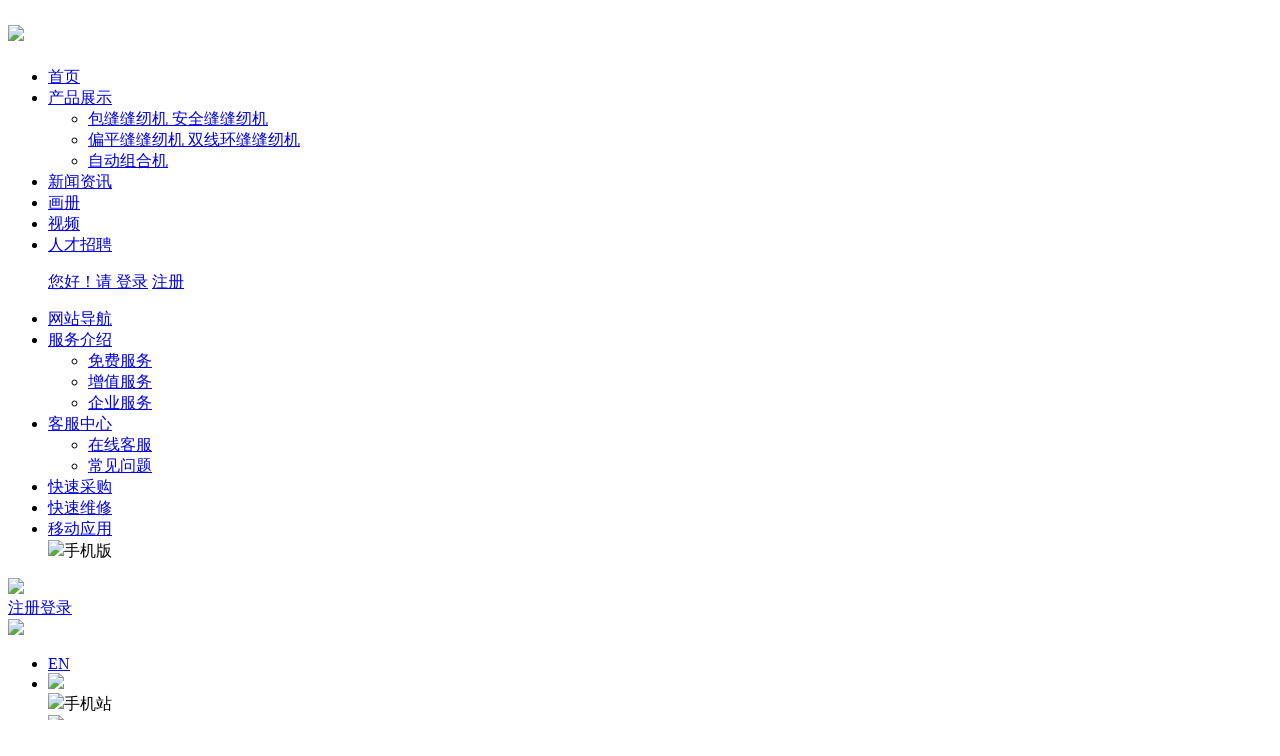

--- FILE ---
content_type: text/html; charset=utf-8
request_url: https://pegasus.sewworld.com/dealer.html
body_size: 103662
content:
<!doctype html>
<html>
<head>
    <meta charset="utf-8">
    <meta name="renderer" content="webkit">
    <meta http-equiv="X-UA-Compatible" content="IE=edge">
    <meta name="viewport" content="width=device-width, initial-scale=1">
        <meta content="${WKeys}" name="Keywords">
            <meta content="${WDescript}" name="description">
            <title>
        新闻-${WTit}
                -缝制设备网
            </title>
        <link href="https://frjimg.sewworld.com/xxxsewworldnet/l2/t2/css/style.css" rel="stylesheet" type="text/css" />
    <script type="text/javascript" src="https://frjimg.sewworld.com/xxxsewworldnet/l2/t2/js/jquery-1.7.2.js"></script>
    <!--手机导航 -->
    <link rel="stylesheet" type="text/css" href="https://frjimg.sewworld.com/xxxsewworldnet/l2/t2/css/component.css" />
    <script type="text/javascript" src="https://frjimg.sewworld.com/xxxsewworldnet/l2/t2/js/jquery-sliding-menu.js"></script>
    <script type="text/javascript">
        $(document).ready(function () {
            $('#hammenu').menu();
        });
    </script>
    <!-- -->
        <link href="https://frjimg.sewworld.com/xxxsewworldnet/l2/t2/css/member/color_pegasus.css" rel="stylesheet" type="text/css" />
    </head>

<body>
    <div id="st-container" class="st-container">
        <nav class="st-menu st-effect-1" id="menu-1">
            <h2 class="icon icon-stack"><img src="https://frjimg.sewworld.com//uploadfrj/brand/logo/pegasus_2019032704261299.jpg"></h2>
            <div id="hammenu">
                <ul>
                    <li><a href="/">首页</a></li><li><a href="product.html">产品展示</a><ul><li><a href="product-1-9-136.html">包缝缝纫机 安全缝缝纫机</a></li><li><a href="product-1-9-137.html">偏平缝缝纫机 双线环缝缝纫机</a></li><li><a href="product-1-9-138.html">自动组合机</a></li></ul></li><li><a href="news.html">新闻资讯</a></li><li><a href="album.html">画册</a></li><li><a href="video.html">视频</a></li><li><a href="hr.html">人才招聘</a></li>
                </ul>
            </div>
        </nav>
        <!-- content push wrapper -->
        <div class="st-pusher">
            <div class="st-content">
                <div class="top">
    <div class="wrap">
        <ul class="top_l">
            <div id="PlugNews_Panel1">
                                <a href="https://uc.sewworld.com/login.html" target="_blank">您好！请 登录</a>
                <a href="https://uc.sewworld.com/register.html" target="_blank">注册</a>
                            </div>
        </ul>
        <ul class="top_r" id="top_nav">
      <li> <a href="javascript::">网站导航<b></b></a>
      </li>
      <li> <a href="https://help.sewworld.com/service.html">服务介绍<b></b></a>
        <ul>
          <li><a href="https://help.sewworld.com/service.html"  target="_blank">免费服务</a></li>
          <li><a href="https://help.sewworld.com/service2.html"  target="_blank">增值服务</a></li>
          <li><a href="https://help.sewworld.com/service3.html"  target="_blank">企业服务</a></li>
        </ul>
      </li>
      <li> <a href="javascript::">客服中心<b></b></a>
        <ul>
          <li><a href="https://help.sewworld.com/contact.html">在线客服</a></li>
          <li><a href="javascript::">常见问题</a></li>
        </ul>
      </li>
      <li><a href="https://price.sewworld.com/">快速采购</a></li>
      <li><a href="https://dealer.sewworld.com/">快速维修</a></li>
      <li class="top-ewm"><a href="javascript:;">移动应用</a>
        <div class="ewm"><img src="https://frjimg.sewworld.com/images/ewm-sj.jpg"><span>手机版</span> </div>
      </li>
    </ul>
        <div class="clear"></div>
    </div>
</div>
                <div class="sweb-top">
    <div class="slogo"><a href="https://m.sewworld.com/" title="缝制设备网"><img src="https://frjimg.sewworld.com/images/slogo.png"></a></div>
    <div class="szc"><a href="https://uc.sewworld.com/register.html">注册</a><a href="https://uc.sewworld.com/login.html">登录</a></div>
</div>
<div class="header">
    <div class="wrap clearfix">
        <div class="logo"><a href="/"><img src="https://frjimg.sewworld.com//uploadfrj/brand/logo/pegasus_2019032704261299.jpg"></a></div>
        <ul class="language">
                        <li class="tb"><a href="${UrlEn}" title="中文/English" target="_blank">EN</a></li>
                                    <li class="tb">
                <a href="#" title="飞马手机站"><img src="https://frjimg.sewworld.com/xxxsewworldnet/l2/t2/images/sj.png" /></a>
                <div class="ewm"><img src="https://frjimg.sewworld.com${SJ}"><span>手机站</span> </div>
            </li>
                                    <li class="tb">
                <a href="#" title="飞马微信公众号"><img src="https://frjimg.sewworld.com/xxxsewworldnet/l2/t2/images/wx.png" /></a>
                <div class="ewm"><img src="https://frjimg.sewworld.com${WX}"><span>微信公众号</span> </div>
            </li>
                    </ul>
        <div class="mnav">
            <ul class="clearfix">
                <li class="active"><h3><a href="/">首页</a></h3></li><li><h3><a href="product.html">产品展示</a></h3><ul class="sub"><li><a href="product-1-9-136.html">包缝缝纫机 安全缝缝纫机</a></li><li><a href="product-1-9-137.html">偏平缝缝纫机 双线环缝缝纫机</a></li><li><a href="product-1-9-138.html">自动组合机</a></li></ul></li><li><h3><a href="news.html">新闻资讯</a></h3></li><li><h3><a href="album.html">画册</a></h3></li><li><h3><a href="video.html">视频</a></h3></li><li><h3><a href="hr.html">人才招聘</a></h3></li>
            </ul>
        </div>
                <div class="top-languages"><a href="${UrlEn}">En</a></div>
                <div id="st-trigger-effects" class="nmenu-btn">
            <button data-effect="st-effect-1">展开按钮</button>
        </div>
    </div>
</div>
                <div class="lp-banner">
    <div class="callbacks_container">
        <ul class="rslides" id="slider">
                    </ul>
    </div>
</div>
<link rel="stylesheet" href="https://frjimg.sewworld.com/xxxsewworldnet/l2/t2/css/responsiveslides.css">
<script type="text/javascript" src="https://frjimg.sewworld.com/xxxsewworldnet/l2/t2/js/responsiveslides.min.js"></script>
<script type="text/javascript">
    $(function () {
        // Slideshow
        $("#slider").responsiveSlides({
            auto: true,
            pager: false,
            nav: true,
            speed: 500,
            timeout: 4000,
            pager: true,
            pauseControls: true,
            namespace: "callbacks"
        });
    });
</script>
                <link rel="stylesheet" href="https://frjimg.sewworld.com/xxxsewworldnet/l2/t2/css/swiper.min.css">
<div class="ls-banner">
    <div class="swiper-container">
        <div class="swiper-wrapper">
                    </div>
        <div class="swiper-pagination"></div>
    </div>
</div>
<script src="https://frjimg.sewworld.com/xxxsewworldnet/l2/t2/js/swiper.min.js"></script>
<script>
    var swiper = new Swiper('.swiper-container', {
        loop: true,
        autoplay: true,
        pagination: {
            el: '.swiper-pagination',
            clickable: true,
        },
    });
</script>                <!--pc二级分类 -->
                                <div class="sort">
                    <ul class="sortmenu">
                                            </ul>
                </div>
                                                <!--手机二级分类 -->
                <link rel="stylesheet" type="text/css" href="https://frjimg.sewworld.com/xxxsewworldnet/l2/t2/css/son-component.css" />
                <div class="dl-column">
                    <div id="dl-menu" class="dl-menuwrapper">
                        <button class="dl-trigger">${lmName}</button>
                        <ul class="dl-menu">
                                                    </ul>
                    </div>
                </div>
                                <script src="https://frjimg.sewworld.com/xxxsewworldnet/l2/t2/js/modernizr.custom.js"></script>
                <script src="https://frjimg.sewworld.com/xxxsewworldnet/l2/t2/js/jquery.dlmenu.js"></script>
                <script>
                    $(function () {
                        $('#dl-menu').dlmenu();
                    });
                </script>
                <!--手机二级分类 end!-->
                <!--内容区 -->
                <div class="contain">
                    <div class="content">

                        <div class="con">
                            <div>
                                <select id="s1" name="s1" class="dropdowns" style="display:none"><option>国家</option></select>
                                <select id="s2" name="s2" class="dropdowns"><option>省份</option></select>
                                <select id="s3" name="s3" class="dropdowns"><option>城市</option></select>
                                <select id="s4" name="s4" class="dropdowns" style="display:none"><option>市、县级市、县</option></select>
                            </div>
                            <div class="list-box">
                                <ul>
                                                                        <li class="list-item clearfix">
                                        <h2>
                                                                                            常州市祥丰缝纫设备有限公司
                                                                                            <span class="rz-icon3" title="已认证商家"></span>
                                            <span class="vip-icon" title="vip会员"></span>
                                        </h2>
                                        <div class="list-c">
                                            <div class="list-img"><img src="https://frjimg.sewworld.com//uploadfrj/dealer/logo/czxiangfeng_shop_2019122401495289.jpg"></div>
                                            <ul class="info-wrap">
                                                <li> <span> 主营品牌： <em>飞马</em> <em>IMB</em> <em>盛田</em> <em>兄弟</em> <em>重机</em>  </span> </li>
                                                <li> <span> 联系电话：</span> <span class="tel">13584366878</span> </li>
                                                <li> <span> 所在地址： </span> <span class="info-addr">金坛区北环东路48-15号</span> <a class="link2" href="#">【查看地图】</a> </li>
                                            </ul>
                                            <div class="btns-wrap"><a class="btn-blue" href="#">询价</a></div>
                                        </div>
                                    </li>
                                                                        <li class="list-item clearfix">
                                        <h2>
                                                                                            丹阳市佳诚服装机械有限公司
                                                                                            <span class="rz-icon3" title="已认证商家"></span>
                                            <span class="vip-icon" title="vip会员"></span>
                                        </h2>
                                        <div class="list-c">
                                            <div class="list-img"><img src="https://frjimg.sewworld.com//uploadfrj/dealer/logo/dyjiacheng_shop_201912231139144.jpg"></div>
                                            <ul class="info-wrap">
                                                <li> <span> 主营品牌： <em>标准</em> <em>川田</em> <em>飞马</em> <em>上工宝石</em> <em>重机</em>  </span> </li>
                                                <li> <span> 联系电话：</span> <span class="tel">13615283608</span> </li>
                                                <li> <span> 所在地址： </span> <span class="info-addr">东门南二环路新新家园1-5-6号</span> <a class="link2" href="#">【查看地图】</a> </li>
                                            </ul>
                                            <div class="btns-wrap"><a class="btn-blue" href="#">询价</a></div>
                                        </div>
                                    </li>
                                                                        <li class="list-item clearfix">
                                        <h2>
                                                                                            南京定宇缝制设备有限公司
                                                                                            <span class="rz-icon3" title="已认证商家"></span>
                                            <span class="vip-icon" title="vip会员"></span>
                                        </h2>
                                        <div class="list-c">
                                            <div class="list-img"><img src="https://frjimg.sewworld.com//uploadfrj/dealer/logo/njdingyu_shop_2019122003440942.jpg"></div>
                                            <ul class="info-wrap">
                                                <li> <span> 主营品牌： <em>标准</em> <em>飞马</em> <em>蜻蜓</em> <em>上工宝石</em> <em>兄弟</em> <em>重机</em>  </span> </li>
                                                <li> <span> 联系电话：</span> <span class="tel">13952082197</span> </li>
                                                <li> <span> 所在地址： </span> <span class="info-addr">秦淮区长乐路10号</span> <a class="link2" href="#">【查看地图】</a> </li>
                                            </ul>
                                            <div class="btns-wrap"><a class="btn-blue" href="#">询价</a></div>
                                        </div>
                                    </li>
                                                                        <li class="list-item clearfix">
                                        <h2>
                                                                                            金友缝纫设备有限公司
                                                                                            <span class="rz-icon3" title="已认证商家"></span>
                                            <span class="vip-icon" title="vip会员"></span>
                                        </h2>
                                        <div class="list-c">
                                            <div class="list-img"><img src="https://frjimg.sewworld.com//uploadfrj/dealer/logo/hzjinyou_shop_2019120502440738.jpg"></div>
                                            <ul class="info-wrap">
                                                <li> <span> 主营品牌： <em>标准</em> <em>飞马</em> <em>富山</em> <em>顺发</em>  </span> </li>
                                                <li> <span> 联系电话：</span> <span class="tel">18662969667</span> </li>
                                                <li> <span> 所在地址： </span> <span class="info-addr">淮安区楚州大道141-8号</span> <a class="link2" href="#">【查看地图】</a> </li>
                                            </ul>
                                            <div class="btns-wrap"><a class="btn-blue" href="#">询价</a></div>
                                        </div>
                                    </li>
                                                                        <li class="list-item clearfix">
                                        <h2>
                                                                                            宿迁新东方衣车贸易有限公司
                                                                                            <span class="rz-icon3" title="已认证商家"></span>
                                            <span class="vip-icon" title="vip会员"></span>
                                        </h2>
                                        <div class="list-c">
                                            <div class="list-img"><img src="https://frjimg.sewworld.com//uploadfrj/dealer/logo/sqxindongfang_shop_2019120311492630.jpg"></div>
                                            <ul class="info-wrap">
                                                <li> <span> 主营品牌： <em>飞马</em> <em>重机</em> <em>雅满桃</em>  </span> </li>
                                                <li> <span> 联系电话：</span> <span class="tel">13951599198</span> </li>
                                                <li> <span> 所在地址： </span> <span class="info-addr">宿城区发展大道香格里拉东门商铺43栋</span> <a class="link2" href="#">【查看地图】</a> </li>
                                            </ul>
                                            <div class="btns-wrap"><a class="btn-blue" href="#">询价</a></div>
                                        </div>
                                    </li>
                                                                        <li class="list-item clearfix">
                                        <h2>
                                                                                            新瑞缝纫设备
                                                                                            <span class="rz-icon3" title="已认证商家"></span>
                                            <span class="vip-icon" title="vip会员"></span>
                                        </h2>
                                        <div class="list-c">
                                            <div class="list-img"><img src="https://frjimg.sewworld.com//uploadfrj/dealer/logo/xzxinrui_shop_2019120311452835.jpg"></div>
                                            <ul class="info-wrap">
                                                <li> <span> 主营品牌： <em>飞马</em> <em>杰克</em> <em>重机</em>  </span> </li>
                                                <li> <span> 联系电话：</span> <span class="tel">13952264610</span> </li>
                                                <li> <span> 所在地址： </span> <span class="info-addr">睢宁县高作镇高南村门西组83号</span> <a class="link2" href="#">【查看地图】</a> </li>
                                            </ul>
                                            <div class="btns-wrap"><a class="btn-blue" href="#">询价</a></div>
                                        </div>
                                    </li>
                                                                        <li class="list-item clearfix">
                                        <h2>
                                                                                            睢宁县荣大缝纫机销售有限公司
                                                                                            <span class="rz-icon3" title="已认证商家"></span>
                                            <span class="vip-icon" title="vip会员"></span>
                                        </h2>
                                        <div class="list-c">
                                            <div class="list-img"><img src="https://frjimg.sewworld.com//uploadfrj/dealer/logo/xzrongda_shop_2019120310582426.jpg"></div>
                                            <ul class="info-wrap">
                                                <li> <span> 主营品牌： <em>飞马</em> <em>杰克</em> <em>兄弟</em> <em>重机</em>  </span> </li>
                                                <li> <span> 联系电话：</span> <span class="tel">15050066322</span> </li>
                                                <li> <span> 所在地址： </span> <span class="info-addr">睢宁县西关经济开发区西盛园104国道15号</span> <a class="link2" href="#">【查看地图】</a> </li>
                                            </ul>
                                            <div class="btns-wrap"><a class="btn-blue" href="#">询价</a></div>
                                        </div>
                                    </li>
                                                                        <li class="list-item clearfix">
                                        <h2>
                                                                                            江阴市友诚服装设备有限公司
                                                                                            <span class="rz-icon3" title="已认证商家"></span>
                                            <span class="vip-icon" title="vip会员"></span>
                                        </h2>
                                        <div class="list-c">
                                            <div class="list-img"><img src="https://frjimg.sewworld.com//uploadfrj/dealer/logo/jyyoucheng_shop_2019110710320329.jpg"></div>
                                            <ul class="info-wrap">
                                                <li> <span> 主营品牌： <em>飞马</em> <em>汇宝</em> <em>舒普</em> <em>星鋭</em> <em>兄弟</em> <em>重机</em>  </span> </li>
                                                <li> <span> 联系电话：</span> <span class="tel">姚建新</span> </li>
                                                <li> <span> 所在地址： </span> <span class="info-addr">江阴市环城东路75-78号</span> <a class="link2" href="#">【查看地图】</a> </li>
                                            </ul>
                                            <div class="btns-wrap"><a class="btn-blue" href="#">询价</a></div>
                                        </div>
                                    </li>
                                                                        <li class="list-item clearfix">
                                        <h2>
                                                                                            南昌中环缝制设备商行
                                                                                            <span class="rz-icon3" title="已认证商家"></span>
                                            <span class="vip-icon" title="vip会员"></span>
                                        </h2>
                                        <div class="list-c">
                                            <div class="list-img"><img src="https://frjimg.sewworld.com//uploadfrj/dealer/logo/nczhonghuan_shop_2019092510134880.jpg"></div>
                                            <ul class="info-wrap">
                                                <li> <span> 主营品牌： <em>飞马</em> <em>重机</em>  </span> </li>
                                                <li> <span> 联系电话：</span> <span class="tel">13767492221</span> </li>
                                                <li> <span> 所在地址： </span> <span class="info-addr">南昌市青山湖区黎明路黎明村南牌楼12号</span> <a class="link2" href="#">【查看地图】</a> </li>
                                            </ul>
                                            <div class="btns-wrap"><a class="btn-blue" href="#">询价</a></div>
                                        </div>
                                    </li>
                                                                        <li class="list-item clearfix">
                                        <h2>
                                                                                            永腾针车行
                                                                                            <span class="rz-icon3" title="已认证商家"></span>
                                            <span class="vip-icon" title="vip会员"></span>
                                        </h2>
                                        <div class="list-c">
                                            <div class="list-img"><img src="https://frjimg.sewworld.com//uploadfrj/dealer/logo/ncyongteng_shop_201909251010168.jpg"></div>
                                            <ul class="info-wrap">
                                                <li> <span> 主营品牌： <em>飞马</em> <em>杰克</em> <em>重机</em>  </span> </li>
                                                <li> <span> 联系电话：</span> <span class="tel">13576005129</span> </li>
                                                <li> <span> 所在地址： </span> <span class="info-addr">南昌市青山湖区黎明路黎明村19号</span> <a class="link2" href="#">【查看地图】</a> </li>
                                            </ul>
                                            <div class="btns-wrap"><a class="btn-blue" href="#">询价</a></div>
                                        </div>
                                    </li>
                                                                        <li class="list-item clearfix">
                                        <h2>
                                                                                            南昌华兵针车行
                                                                                            <span class="rz-icon3" title="已认证商家"></span>
                                            <span class="vip-icon" title="vip会员"></span>
                                        </h2>
                                        <div class="list-c">
                                            <div class="list-img"><img src="https://frjimg.sewworld.com//uploadfrj/dealer/logo/nchuabin_shop_2019092510025493.jpg"></div>
                                            <ul class="info-wrap">
                                                <li> <span> 主营品牌： <em>飞马</em> <em>富山</em> <em>银箭</em>  </span> </li>
                                                <li> <span> 联系电话：</span> <span class="tel">13970857800</span> </li>
                                                <li> <span> 所在地址： </span> <span class="info-addr">南昌市青山湖区黎明路368号</span> <a class="link2" href="#">【查看地图】</a> </li>
                                            </ul>
                                            <div class="btns-wrap"><a class="btn-blue" href="#">询价</a></div>
                                        </div>
                                    </li>
                                                                        <li class="list-item clearfix">
                                        <h2>
                                                                                            至成缝纫设备
                                                                                            <span class="rz-icon3" title="已认证商家"></span>
                                            <span class="vip-icon" title="vip会员"></span>
                                        </h2>
                                        <div class="list-c">
                                            <div class="list-img"><img src="https://frjimg.sewworld.com//uploadfrj/dealer/logo/nczhicheng_shop_2019091102533244.jpg"></div>
                                            <ul class="info-wrap">
                                                <li> <span> 主营品牌： <em>大森</em> <em>飞马</em> <em>富山</em> <em>伊士曼</em> <em>重机</em>  </span> </li>
                                                <li> <span> 联系电话：</span> <span class="tel">13697085058</span> </li>
                                                <li> <span> 所在地址： </span> <span class="info-addr">青山湖区昌东工业园东华大道1号</span> <a class="link2" href="#">【查看地图】</a> </li>
                                            </ul>
                                            <div class="btns-wrap"><a class="btn-blue" href="#">询价</a></div>
                                        </div>
                                    </li>
                                                                        <li class="list-item clearfix">
                                        <h2>
                                                                                            常熟聚益设备贸易有限公司
                                                                                            <span class="rz-icon3" title="已认证商家"></span>
                                            <span class="vip-icon" title="vip会员"></span>
                                        </h2>
                                        <div class="list-c">
                                            <div class="list-img"><img src="https://frjimg.sewworld.com//uploadfrj/dealer/logo/csjuyi_shop_2019090303080481.jpg"></div>
                                            <ul class="info-wrap">
                                                <li> <span> 主营品牌： <em>百福</em> <em>杜克普爱华</em> <em>飞马</em> <em>杰克</em> <em>重机</em>  </span> </li>
                                                <li> <span> 联系电话：</span> <span class="tel">13801155525</span> </li>
                                                <li> <span> 所在地址： </span> <span class="info-addr">常熟市招商城佳和大厦底商115号</span> <a class="link2" href="#">【查看地图】</a> </li>
                                            </ul>
                                            <div class="btns-wrap"><a class="btn-blue" href="#">询价</a></div>
                                        </div>
                                    </li>
                                                                        <li class="list-item clearfix">
                                        <h2>
                                                                                            常熟市新泰缝配商行有限公司
                                                                                            <span class="rz-icon3" title="已认证商家"></span>
                                            <span class="vip-icon" title="vip会员"></span>
                                        </h2>
                                        <div class="list-c">
                                            <div class="list-img"><img src="https://frjimg.sewworld.com//uploadfrj/dealer/logo/csxintai_shop_2019090302423396.jpg"></div>
                                            <ul class="info-wrap">
                                                <li> <span> 主营品牌： <em>飞马</em> <em>兄弟</em> <em>银箭</em> <em>重机</em>  </span> </li>
                                                <li> <span> 联系电话：</span> <span class="tel">15050369811</span> </li>
                                                <li> <span> 所在地址： </span> <span class="info-addr">常熟市招商城新莲路佳和大厦105号</span> <a class="link2" href="#">【查看地图】</a> </li>
                                            </ul>
                                            <div class="btns-wrap"><a class="btn-blue" href="#">询价</a></div>
                                        </div>
                                    </li>
                                                                        <li class="list-item clearfix">
                                        <h2>
                                                                                            周阳缝纫设备商行
                                                                                            <span class="rz-icon3" title="已认证商家"></span>
                                            <span class="vip-icon" title="vip会员"></span>
                                        </h2>
                                        <div class="list-c">
                                            <div class="list-img"><img src="https://frjimg.sewworld.com//uploadfrj/dealer/logo/dyzhouyang_shop_2019090302222221.jpg"></div>
                                            <ul class="info-wrap">
                                                <li> <span> 主营品牌： <em>飞马</em> <em>兄弟</em> <em>重机</em>  </span> </li>
                                                <li> <span> 联系电话：</span> <span class="tel">13373827789</span> </li>
                                                <li> <span> 所在地址： </span> <span class="info-addr">东阳市东义路466号</span> <a class="link2" href="#">【查看地图】</a> </li>
                                            </ul>
                                            <div class="btns-wrap"><a class="btn-blue" href="#">询价</a></div>
                                        </div>
                                    </li>
                                                                        <li class="list-item clearfix">
                                        <h2>
                                                                                            东阳振华缝纫机商店
                                                                                            <span class="rz-icon3" title="已认证商家"></span>
                                            <span class="vip-icon" title="vip会员"></span>
                                        </h2>
                                        <div class="list-c">
                                            <div class="list-img"><img src="https://frjimg.sewworld.com//uploadfrj/dealer/logo/dyzhenghua_shop_2019090302053653.jpg"></div>
                                            <ul class="info-wrap">
                                                <li> <span> 主营品牌： <em>飞马</em> <em>银箭</em>  </span> </li>
                                                <li> <span> 联系电话：</span> <span class="tel">13516910172</span> </li>
                                                <li> <span> 所在地址： </span> <span class="info-addr">东阳市小康路47号</span> <a class="link2" href="#">【查看地图】</a> </li>
                                            </ul>
                                            <div class="btns-wrap"><a class="btn-blue" href="#">询价</a></div>
                                        </div>
                                    </li>
                                                                        <li class="list-item clearfix">
                                        <h2>
                                                                                            赵明缝纫设备商行
                                                                                            <span class="rz-icon3" title="已认证商家"></span>
                                            <span class="vip-icon" title="vip会员"></span>
                                        </h2>
                                        <div class="list-c">
                                            <div class="list-img"><img src="https://frjimg.sewworld.com//uploadfrj/dealer/logo/dyzhaoming_shop_2019090302025493.jpg"></div>
                                            <ul class="info-wrap">
                                                <li> <span> 主营品牌： <em>标准</em> <em>飞马</em> <em>杰克</em> <em>美机</em> <em>兄弟</em> <em>银箭</em>  </span> </li>
                                                <li> <span> 联系电话：</span> <span class="tel">13566723918</span> </li>
                                                <li> <span> 所在地址： </span> <span class="info-addr">东阳市六石街道振兴东路72号</span> <a class="link2" href="#">【查看地图】</a> </li>
                                            </ul>
                                            <div class="btns-wrap"><a class="btn-blue" href="#">询价</a></div>
                                        </div>
                                    </li>
                                                                        <li class="list-item clearfix">
                                        <h2>
                                                                                            天天缝配
                                                                                            <span class="rz-icon3" title="已认证商家"></span>
                                            <span class="vip-icon" title="vip会员"></span>
                                        </h2>
                                        <div class="list-c">
                                            <div class="list-img"><img src="https://frjimg.sewworld.com//uploadfrj/dealer/logo/dytiantian_shop_2019090311470533.jpg"></div>
                                            <ul class="info-wrap">
                                                <li> <span> 主营品牌： <em>飞马</em> <em>杰克</em> <em>朗邦</em> <em>银箭</em> <em>富山</em> <em>捷星</em> <em>联达</em> <em>银星</em>  </span> </li>
                                                <li> <span> 联系电话：</span> <span class="tel">19858924757</span> </li>
                                                <li> <span> 所在地址： </span> <span class="info-addr">东阳市昆溪路2号</span> <a class="link2" href="#">【查看地图】</a> </li>
                                            </ul>
                                            <div class="btns-wrap"><a class="btn-blue" href="#">询价</a></div>
                                        </div>
                                    </li>
                                                                        <li class="list-item clearfix">
                                        <h2>
                                                                                            天天缝配
                                                                                            <span class="rz-icon3" title="已认证商家"></span>
                                            <span class="vip-icon" title="vip会员"></span>
                                        </h2>
                                        <div class="list-c">
                                            <div class="list-img"><img src="https://frjimg.sewworld.com//uploadfrj/dealer/logo/dytiantianyi_shop_2019090311434728.jpg"></div>
                                            <ul class="info-wrap">
                                                <li> <span> 主营品牌： <em>飞马</em> <em>富山</em> <em>杰克</em> <em>朗邦</em> <em>银箭</em>  </span> </li>
                                                <li> <span> 联系电话：</span> <span class="tel">13625898792</span> </li>
                                                <li> <span> 所在地址： </span> <span class="info-addr">东阳市东义路432号</span> <a class="link2" href="#">【查看地图】</a> </li>
                                            </ul>
                                            <div class="btns-wrap"><a class="btn-blue" href="#">询价</a></div>
                                        </div>
                                    </li>
                                                                        <li class="list-item clearfix">
                                        <h2>
                                                                                            亿富缝纫设备商行
                                                                                            <span class="rz-icon3" title="已认证商家"></span>
                                            <span class="vip-icon" title="vip会员"></span>
                                        </h2>
                                        <div class="list-c">
                                            <div class="list-img"><img src="https://frjimg.sewworld.com//uploadfrj/dealer/logo/ywyifu_shop_2019090202441095.jpg"></div>
                                            <ul class="info-wrap">
                                                <li> <span> 主营品牌： <em>飞马</em> <em>银箭</em>  </span> </li>
                                                <li> <span> 联系电话：</span> <span class="tel">15068061005</span> </li>
                                                <li> <span> 所在地址： </span> <span class="info-addr">义乌廿三里镇南西路80-8号</span> <a class="link2" href="#">【查看地图】</a> </li>
                                            </ul>
                                            <div class="btns-wrap"><a class="btn-blue" href="#">询价</a></div>
                                        </div>
                                    </li>
                                                                        <li class="list-item clearfix">
                                        <h2>
                                                                                            嘉乐针车行
                                                                                            <span class="rz-icon3" title="已认证商家"></span>
                                            <span class="vip-icon" title="vip会员"></span>
                                        </h2>
                                        <div class="list-c">
                                            <div class="list-img"><img src="https://frjimg.sewworld.com//uploadfrj/dealer/logo/ywjiale_shop_2019090212181147.jpg"></div>
                                            <ul class="info-wrap">
                                                <li> <span> 主营品牌： <em>标准</em> <em>飞马</em> <em>银箭</em> <em>重机</em> <em>中捷</em>  </span> </li>
                                                <li> <span> 联系电话：</span> <span class="tel">15967959824</span> </li>
                                                <li> <span> 所在地址： </span> <span class="info-addr">义乌市荷叶塘镇凯旋北路46号</span> <a class="link2" href="#">【查看地图】</a> </li>
                                            </ul>
                                            <div class="btns-wrap"><a class="btn-blue" href="#">询价</a></div>
                                        </div>
                                    </li>
                                                                        <li class="list-item clearfix">
                                        <h2>
                                                                                            华晨缝纫设备商行
                                                                                            <span class="rz-icon3" title="已认证商家"></span>
                                            <span class="vip-icon" title="vip会员"></span>
                                        </h2>
                                        <div class="list-c">
                                            <div class="list-img"><img src="https://frjimg.sewworld.com//uploadfrj/dealer/logo/dyhuachen_shop_2019090212040124.jpg"></div>
                                            <ul class="info-wrap">
                                                <li> <span> 主营品牌： <em>布鲁斯</em> <em>飞马</em> <em>日圣</em> <em>银箭</em> <em>重机</em>  </span> </li>
                                                <li> <span> 联系电话：</span> <span class="tel">13665870328</span> </li>
                                                <li> <span> 所在地址： </span> <span class="info-addr">东阳市江北街道广福西街200号</span> <a class="link2" href="#">【查看地图】</a> </li>
                                            </ul>
                                            <div class="btns-wrap"><a class="btn-blue" href="#">询价</a></div>
                                        </div>
                                    </li>
                                                                        <li class="list-item clearfix">
                                        <h2>
                                                                                            江北敢峰缝纫设备商行
                                                                                            <span class="rz-icon3" title="已认证商家"></span>
                                            <span class="vip-icon" title="vip会员"></span>
                                        </h2>
                                        <div class="list-c">
                                            <div class="list-img"><img src="https://frjimg.sewworld.com//uploadfrj/dealer/logo/duganfeng_shop_2019090211381147.jpg"></div>
                                            <ul class="info-wrap">
                                                <li> <span> 主营品牌： <em>标准</em> <em>飞马</em> <em>杰克</em> <em>兄弟</em> <em>银箭</em> <em>重机</em>  </span> </li>
                                                <li> <span> 联系电话：</span> <span class="tel">13758969037</span> </li>
                                                <li> <span> 所在地址： </span> <span class="info-addr"></span> <a class="link2" href="#">【查看地图】</a> </li>
                                            </ul>
                                            <div class="btns-wrap"><a class="btn-blue" href="#">询价</a></div>
                                        </div>
                                    </li>
                                                                        <li class="list-item clearfix">
                                        <h2>
                                                                                            友诚缝纫
                                                                                            <span class="rz-icon3" title="已认证商家"></span>
                                            <span class="vip-icon" title="vip会员"></span>
                                        </h2>
                                        <div class="list-c">
                                            <div class="list-img"><img src="https://frjimg.sewworld.com//uploadfrj/dealer/logo/dyyoucheng_shop_2019090211312783.jpg"></div>
                                            <ul class="info-wrap">
                                                <li> <span> 主营品牌： <em>飞马</em> <em>银箭</em>  </span> </li>
                                                <li> <span> 联系电话：</span> <span class="tel">13757951845</span> </li>
                                                <li> <span> 所在地址： </span> <span class="info-addr">东阳市江北街道广福西街198号</span> <a class="link2" href="#">【查看地图】</a> </li>
                                            </ul>
                                            <div class="btns-wrap"><a class="btn-blue" href="#">询价</a></div>
                                        </div>
                                    </li>
                                                                        <li class="list-item clearfix">
                                        <h2>
                                                                                            东阳市兄弟专业缝纫设备商行
                                                                                            <span class="rz-icon3" title="已认证商家"></span>
                                            <span class="vip-icon" title="vip会员"></span>
                                        </h2>
                                        <div class="list-c">
                                            <div class="list-img"><img src="https://frjimg.sewworld.com//uploadfrj/dealer/logo/dyxiongde_shop_2019083105054319.jpg"></div>
                                            <ul class="info-wrap">
                                                <li> <span> 主营品牌： <em>飞马</em> <em>杰克</em> <em>兄弟</em> <em>新锐</em> <em>银箭</em> <em>重机</em>  </span> </li>
                                                <li> <span> 联系电话：</span> <span class="tel">15857945866</span> </li>
                                                <li> <span> 所在地址： </span> <span class="info-addr">金华东阳市江北街道广福西街188号</span> <a class="link2" href="#">【查看地图】</a> </li>
                                            </ul>
                                            <div class="btns-wrap"><a class="btn-blue" href="#">询价</a></div>
                                        </div>
                                    </li>
                                                                        <li class="list-item clearfix">
                                        <h2>
                                                                                            成彬缝制设备商行
                                                                                            <span class="rz-icon3" title="已认证商家"></span>
                                            <span class="vip-icon" title="vip会员"></span>
                                        </h2>
                                        <div class="list-c">
                                            <div class="list-img"><img src="https://frjimg.sewworld.com//uploadfrj/dealer/logo/ywchengbin_shop_2019083104524675.jpg"></div>
                                            <ul class="info-wrap">
                                                <li> <span> 主营品牌： <em>飞马</em> <em>朗邦</em> <em>舒普</em> <em>兄弟</em> <em>重机</em>  </span> </li>
                                                <li> <span> 联系电话：</span> <span class="tel">15157950284</span> </li>
                                                <li> <span> 所在地址： </span> <span class="info-addr">金华义乌市廿三里镇南西路80号</span> <a class="link2" href="#">【查看地图】</a> </li>
                                            </ul>
                                            <div class="btns-wrap"><a class="btn-blue" href="#">询价</a></div>
                                        </div>
                                    </li>
                                                                        <li class="list-item clearfix">
                                        <h2>
                                                                                            东阳宝诚缝纫设备有限公司
                                                                                            <span class="rz-icon3" title="已认证商家"></span>
                                            <span class="vip-icon" title="vip会员"></span>
                                        </h2>
                                        <div class="list-c">
                                            <div class="list-img"><img src="https://frjimg.sewworld.com//uploadfrj/dealer/logo/dybaocheng_shop_2019083104370072.jpg"></div>
                                            <ul class="info-wrap">
                                                <li> <span> 主营品牌： <em>贝斯曼</em> <em>飞马</em>  </span> </li>
                                                <li> <span> 联系电话：</span> <span class="tel">0579-86817774</span> </li>
                                                <li> <span> 所在地址： </span> <span class="info-addr">东阳市江北街道广福西街120-2号</span> <a class="link2" href="#">【查看地图】</a> </li>
                                            </ul>
                                            <div class="btns-wrap"><a class="btn-blue" href="#">询价</a></div>
                                        </div>
                                    </li>
                                                                        <li class="list-item clearfix">
                                        <h2>
                                                                                            钰婷缝纫机设备商行
                                                                                            <span class="rz-icon3" title="已认证商家"></span>
                                            <span class="vip-icon" title="vip会员"></span>
                                        </h2>
                                        <div class="list-c">
                                            <div class="list-img"><img src="https://frjimg.sewworld.com//uploadfrj/dealer/logo/ntyuting_shop_2019082001455289.jpg"></div>
                                            <ul class="info-wrap">
                                                <li> <span> 主营品牌： <em>飞马</em> <em>杰克</em> <em>兄弟</em> <em>富山</em> <em>捷星</em> <em>衣拿</em> <em>重机</em>  </span> </li>
                                                <li> <span> 联系电话：</span> <span class="tel">13776981234</span> </li>
                                                <li> <span> 所在地址： </span> <span class="info-addr">如皋市如城街道香江家具世界对面</span> <a class="link2" href="#">【查看地图】</a> </li>
                                            </ul>
                                            <div class="btns-wrap"><a class="btn-blue" href="#">询价</a></div>
                                        </div>
                                    </li>
                                                                        <li class="list-item clearfix">
                                        <h2>
                                                                                            丰力缝纫设备商行
                                                                                            <span class="rz-icon3" title="已认证商家"></span>
                                            <span class="vip-icon" title="vip会员"></span>
                                        </h2>
                                        <div class="list-c">
                                            <div class="list-img"><img src="https://frjimg.sewworld.com//uploadfrj/dealer/logo/ywfengli_2019081903303448.jpg"></div>
                                            <ul class="info-wrap">
                                                <li> <span> 主营品牌： <em>飞马</em> <em>杰克</em> <em>银箭</em>  </span> </li>
                                                <li> <span> 联系电话：</span> <span class="tel">18329099688</span> </li>
                                                <li> <span> 所在地址： </span> <span class="info-addr">义乌市苏溪镇苏华街5号</span> <a class="link2" href="#">【查看地图】</a> </li>
                                            </ul>
                                            <div class="btns-wrap"><a class="btn-blue" href="#">询价</a></div>
                                        </div>
                                    </li>
                                                                        <li class="list-item clearfix">
                                        <h2>
                                                                                            永发缝纫设备商行
                                                                                            <span class="rz-icon3" title="已认证商家"></span>
                                            <span class="vip-icon" title="vip会员"></span>
                                        </h2>
                                        <div class="list-c">
                                            <div class="list-img"><img src="https://frjimg.sewworld.com//uploadfrj/dealer/logo/ywyongfa_shop_2019081902405698.jpg"></div>
                                            <ul class="info-wrap">
                                                <li> <span> 主营品牌： <em>飞马</em> <em>银箭</em>  </span> </li>
                                                <li> <span> 联系电话：</span> <span class="tel">13665839565</span> </li>
                                                <li> <span> 所在地址： </span> <span class="info-addr">义乌市苏溪镇苏华街5号</span> <a class="link2" href="#">【查看地图】</a> </li>
                                            </ul>
                                            <div class="btns-wrap"><a class="btn-blue" href="#">询价</a></div>
                                        </div>
                                    </li>
                                                                        <li class="list-item clearfix">
                                        <h2>
                                                                                            盛兴缝纫机店
                                                                                            <span class="rz-icon3" title="已认证商家"></span>
                                            <span class="vip-icon" title="vip会员"></span>
                                        </h2>
                                        <div class="list-c">
                                            <div class="list-img"><img src="https://frjimg.sewworld.com//uploadfrj/dealer/logo/wjshengxing_shop_2019081303424266.jpg"></div>
                                            <ul class="info-wrap">
                                                <li> <span> 主营品牌： <em>布鲁斯</em> <em>飞马</em> <em>兄弟</em> <em>银箭</em> <em>重机</em>  </span> </li>
                                                <li> <span> 联系电话：</span> <span class="tel">13405256623</span> </li>
                                                <li> <span> 所在地址： </span> <span class="info-addr">吴江市盛泽镇南环路1299号</span> <a class="link2" href="#">【查看地图】</a> </li>
                                            </ul>
                                            <div class="btns-wrap"><a class="btn-blue" href="#">询价</a></div>
                                        </div>
                                    </li>
                                                                        <li class="list-item clearfix">
                                        <h2>
                                                                                            嘉兴其宏科技有限公司
                                                                                            <span class="rz-icon3" title="已认证商家"></span>
                                            <span class="vip-icon" title="vip会员"></span>
                                        </h2>
                                        <div class="list-c">
                                            <div class="list-img"><img src="https://frjimg.sewworld.com//uploadfrj/dealer/logo/txjiaxing_shop_2019081303292426.jpg"></div>
                                            <ul class="info-wrap">
                                                <li> <span> 主营品牌： <em>布鲁斯</em> <em>飞马</em> <em>南邦</em> <em>顺发</em> <em>兄弟</em> <em>重机</em>  </span> </li>
                                                <li> <span> 联系电话：</span> <span class="tel">13586464751</span> </li>
                                                <li> <span> 所在地址： </span> <span class="info-addr">桐乡市乌镇东大街94-1号</span> <a class="link2" href="#">【查看地图】</a> </li>
                                            </ul>
                                            <div class="btns-wrap"><a class="btn-blue" href="#">询价</a></div>
                                        </div>
                                    </li>
                                                                        <li class="list-item clearfix">
                                        <h2>
                                                                                            海安广恒贸易有限公司
                                                                                            <span class="rz-icon3" title="已认证商家"></span>
                                            <span class="vip-icon" title="vip会员"></span>
                                        </h2>
                                        <div class="list-c">
                                            <div class="list-img"><img src="https://frjimg.sewworld.com//uploadfrj/dealer/logo/haguanghen_shop_2019081303044675.jpg"></div>
                                            <ul class="info-wrap">
                                                <li> <span> 主营品牌： <em>杰克</em> <em>飞马</em> <em>重机</em>  </span> </li>
                                                <li> <span> 联系电话：</span> <span class="tel">15862723700</span> </li>
                                                <li> <span> 所在地址： </span> <span class="info-addr">海安县李堡镇三贤桥东</span> <a class="link2" href="#">【查看地图】</a> </li>
                                            </ul>
                                            <div class="btns-wrap"><a class="btn-blue" href="#">询价</a></div>
                                        </div>
                                    </li>
                                                                        <li class="list-item clearfix">
                                        <h2>
                                                                                            苏州新胜家缝制设备有限公司
                                                                                            <span class="rz-icon3" title="已认证商家"></span>
                                            <span class="vip-icon" title="vip会员"></span>
                                        </h2>
                                        <div class="list-c">
                                            <div class="list-img"><img src="https://frjimg.sewworld.com//uploadfrj/dealer/logo/szxinshengjia_2019081311345289.jpg"></div>
                                            <ul class="info-wrap">
                                                <li> <span> 主营品牌： <em>飞马</em> <em>银箭</em>  </span> </li>
                                                <li> <span> 联系电话：</span> <span class="tel">13218101805</span> </li>
                                                <li> <span> 所在地址： </span> <span class="info-addr">苏州市吴中区八坼镇康欣路218号</span> <a class="link2" href="#">【查看地图】</a> </li>
                                            </ul>
                                            <div class="btns-wrap"><a class="btn-blue" href="#">询价</a></div>
                                        </div>
                                    </li>
                                                                        <li class="list-item clearfix">
                                        <h2>
                                                                                            苏州华隆缝纫设备有限公司
                                                                                            <span class="rz-icon3" title="已认证商家"></span>
                                            <span class="vip-icon" title="vip会员"></span>
                                        </h2>
                                        <div class="list-c">
                                            <div class="list-img"><img src="https://frjimg.sewworld.com//uploadfrj/dealer/logo/szhuarong_shop_2019081205474880.jpg"></div>
                                            <ul class="info-wrap">
                                                <li> <span> 主营品牌： <em>飞马</em> <em>兄弟</em> <em>新锐</em>  </span> </li>
                                                <li> <span> 联系电话：</span> <span class="tel">0512-65633327</span> </li>
                                                <li> <span> 所在地址： </span> <span class="info-addr">苏州市吴中区东吴南路147号</span> <a class="link2" href="#">【查看地图】</a> </li>
                                            </ul>
                                            <div class="btns-wrap"><a class="btn-blue" href="#">询价</a></div>
                                        </div>
                                    </li>
                                                                        <li class="list-item clearfix">
                                        <h2>
                                                                                            南通航波贸易有限公司
                                                                                            <span class="rz-icon3" title="已认证商家"></span>
                                            <span class="vip-icon" title="vip会员"></span>
                                        </h2>
                                        <div class="list-c">
                                            <div class="list-img"><img src="https://frjimg.sewworld.com//uploadfrj/dealer/logo/nthangbo_shop_2019081203404062.jpg"></div>
                                            <ul class="info-wrap">
                                                <li> <span> 主营品牌： <em>飞马</em> <em>富山</em> <em>和鹰</em> <em>金轮</em> <em>兄弟</em> <em>衣拿</em>  </span> </li>
                                                <li> <span> 联系电话：</span> <span class="tel">13901488162</span> </li>
                                                <li> <span> 所在地址： </span> <span class="info-addr">崇川区人民西路247号（紫阳新城）</span> <a class="link2" href="#">【查看地图】</a> </li>
                                            </ul>
                                            <div class="btns-wrap"><a class="btn-blue" href="#">询价</a></div>
                                        </div>
                                    </li>
                                                                        <li class="list-item clearfix">
                                        <h2>
                                                                                            南通文华贸易有限公司
                                                                                            <span class="rz-icon3" title="已认证商家"></span>
                                            <span class="vip-icon" title="vip会员"></span>
                                        </h2>
                                        <div class="list-c">
                                            <div class="list-img"><img src="https://frjimg.sewworld.com//uploadfrj/dealer/logo/ntwenhua_shop_2019081203361095.jpg"></div>
                                            <ul class="info-wrap">
                                                <li> <span> 主营品牌： <em>飞马</em> <em>舒普</em> <em>兄弟</em> <em>新锐</em> <em>永工</em>  </span> </li>
                                                <li> <span> 联系电话：</span> <span class="tel">0513-85063128</span> </li>
                                                <li> <span> 所在地址： </span> <span class="info-addr">崇川人民西路245号（紫阳新城）</span> <a class="link2" href="#">【查看地图】</a> </li>
                                            </ul>
                                            <div class="btns-wrap"><a class="btn-blue" href="#">询价</a></div>
                                        </div>
                                    </li>
                                                                        <li class="list-item clearfix">
                                        <h2>
                                                                                            南通僖莱舜贸易有好用公司
                                                                                            <span class="rz-icon3" title="已认证商家"></span>
                                            <span class="vip-icon" title="vip会员"></span>
                                        </h2>
                                        <div class="list-c">
                                            <div class="list-img"><img src="https://frjimg.sewworld.com//uploadfrj/dealer/logo/ntxilaishun_shop_2019081203201760.jpg"></div>
                                            <ul class="info-wrap">
                                                <li> <span> 主营品牌： <em>飞马</em> <em>富山</em> <em>和鹰</em> <em>兄弟</em> <em>新锐</em> <em>衣拿</em>  </span> </li>
                                                <li> <span> 联系电话：</span> <span class="tel">0513-83526800</span> </li>
                                                <li> <span> 所在地址： </span> <span class="info-addr">通州市崇川区外环西路144号（紫阳新城）</span> <a class="link2" href="#">【查看地图】</a> </li>
                                            </ul>
                                            <div class="btns-wrap"><a class="btn-blue" href="#">询价</a></div>
                                        </div>
                                    </li>
                                                                        <li class="list-item clearfix">
                                        <h2>
                                                                                            南通阳宇缝制设备有限公司
                                                                                            <span class="rz-icon3" title="已认证商家"></span>
                                            <span class="vip-icon" title="vip会员"></span>
                                        </h2>
                                        <div class="list-c">
                                            <div class="list-img"><img src="https://frjimg.sewworld.com//uploadfrj/dealer/logo/tzyangyu_shop_2019080904231147.jpg"></div>
                                            <ul class="info-wrap">
                                                <li> <span> 主营品牌： <em>飞马</em> <em>兄弟</em> <em>中捷</em>  </span> </li>
                                                <li> <span> 联系电话：</span> <span class="tel">18934530600</span> </li>
                                                <li> <span> 所在地址： </span> <span class="info-addr">通州市川姜镇温州东路石江路东50米</span> <a class="link2" href="#">【查看地图】</a> </li>
                                            </ul>
                                            <div class="btns-wrap"><a class="btn-blue" href="#">询价</a></div>
                                        </div>
                                    </li>
                                                                        <li class="list-item clearfix">
                                        <h2>
                                                                                            嘉兴其宏科技有限公司
                                                                                            <span class="rz-icon3" title="已认证商家"></span>
                                            <span class="vip-icon" title="vip会员"></span>
                                        </h2>
                                        <div class="list-c">
                                            <div class="list-img"><img src="https://frjimg.sewworld.com//uploadfrj/dealer/logo/txqihong1_shop_2019072904114932.jpg"></div>
                                            <ul class="info-wrap">
                                                <li> <span> 主营品牌： <em>布鲁斯</em> <em>飞马</em> <em>南邦</em> <em>顺发</em> <em>兄弟</em> <em>重机</em>  </span> </li>
                                                <li> <span> 联系电话：</span> <span class="tel">13867324912</span> </li>
                                                <li> <span> 所在地址： </span> <span class="info-addr">桐乡市濮院镇桐星大道483号</span> <a class="link2" href="#">【查看地图】</a> </li>
                                            </ul>
                                            <div class="btns-wrap"><a class="btn-blue" href="#">询价</a></div>
                                        </div>
                                    </li>
                                                                        <li class="list-item clearfix">
                                        <h2>
                                                                                            嘉兴其宏科技有限公司
                                                                                            <span class="rz-icon3" title="已认证商家"></span>
                                            <span class="vip-icon" title="vip会员"></span>
                                        </h2>
                                        <div class="list-c">
                                            <div class="list-img"><img src="https://frjimg.sewworld.com//uploadfrj/dealer/logo/jxqihong_shop_2019072904080942.jpg"></div>
                                            <ul class="info-wrap">
                                                <li> <span> 主营品牌： <em>布鲁斯</em> <em>飞马</em> <em>南邦</em> <em>顺发</em> <em>兄弟</em> <em>重机</em>  </span> </li>
                                                <li> <span> 联系电话：</span> <span class="tel">15068219153</span> </li>
                                                <li> <span> 所在地址： </span> <span class="info-addr">桐乡市濮院镇中兴路31号</span> <a class="link2" href="#">【查看地图】</a> </li>
                                            </ul>
                                            <div class="btns-wrap"><a class="btn-blue" href="#">询价</a></div>
                                        </div>
                                    </li>
                                                                        <li class="list-item clearfix">
                                        <h2>
                                                                                            瑞荣衣车
                                                                                            <span class="rz-icon3" title="已认证商家"></span>
                                            <span class="vip-icon" title="vip会员"></span>
                                        </h2>
                                        <div class="list-c">
                                            <div class="list-img"><img src="https://frjimg.sewworld.com//uploadfrj/dealer/logo/txruirong_shop_2019072903141760.jpg"></div>
                                            <ul class="info-wrap">
                                                <li> <span> 主营品牌： <em>飞马</em> <em>兄弟</em> <em>重机</em> <em>中屹</em>  </span> </li>
                                                <li> <span> 联系电话：</span> <span class="tel">0573-88115550</span> </li>
                                                <li> <span> 所在地址： </span> <span class="info-addr">桐乡市石门路151号</span> <a class="link2" href="#">【查看地图】</a> </li>
                                            </ul>
                                            <div class="btns-wrap"><a class="btn-blue" href="#">询价</a></div>
                                        </div>
                                    </li>
                                                                        <li class="list-item clearfix">
                                        <h2>
                                                                                            嘉兴其宏科技有限公司
                                                                                            <span class="rz-icon3" title="已认证商家"></span>
                                            <span class="vip-icon" title="vip会员"></span>
                                        </h2>
                                        <div class="list-c">
                                            <div class="list-img"><img src="https://frjimg.sewworld.com//uploadfrj/dealer/logo/txqihong_shop_2019072902524114.jpg"></div>
                                            <ul class="info-wrap">
                                                <li> <span> 主营品牌： <em>布鲁斯</em> <em>飞马</em> <em>南邦</em> <em>顺发</em> <em>兄弟</em> <em>重机</em>  </span> </li>
                                                <li> <span> 联系电话：</span> <span class="tel">15968366569</span> </li>
                                                <li> <span> 所在地址： </span> <span class="info-addr">屠甸镇山门街路31-35号</span> <a class="link2" href="#">【查看地图】</a> </li>
                                            </ul>
                                            <div class="btns-wrap"><a class="btn-blue" href="#">询价</a></div>
                                        </div>
                                    </li>
                                                                        <li class="list-item clearfix">
                                        <h2>
                                                                                            日新缝纫设备有限公司
                                                                                            <span class="rz-icon3" title="已认证商家"></span>
                                            <span class="vip-icon" title="vip会员"></span>
                                        </h2>
                                        <div class="list-c">
                                            <div class="list-img"><img src="https://frjimg.sewworld.com//uploadfrj/dealer/logo/hnrixin_shop_2019072710344880.jpg"></div>
                                            <ul class="info-wrap">
                                                <li> <span> 主营品牌： <em>飞马</em> <em>兄弟</em> <em>重机</em>  </span> </li>
                                                <li> <span> 联系电话：</span> <span class="tel">0573-87267790</span> </li>
                                                <li> <span> 所在地址： </span> <span class="info-addr">海宁市洛隆路360-4号</span> <a class="link2" href="#">【查看地图】</a> </li>
                                            </ul>
                                            <div class="btns-wrap"><a class="btn-blue" href="#">询价</a></div>
                                        </div>
                                    </li>
                                                                        <li class="list-item clearfix">
                                        <h2>
                                                                                            义乌和兴缝纫设备有限公司
                                                                                            <span class="rz-icon3" title="已认证商家"></span>
                                            <span class="vip-icon" title="vip会员"></span>
                                        </h2>
                                        <div class="list-c">
                                            <div class="list-img"><img src="https://frjimg.sewworld.com//uploadfrj/dealer/logo/ywhexing_shop_2019071205342017.jpg"></div>
                                            <ul class="info-wrap">
                                                <li> <span> 主营品牌： <em>飞马</em> <em>富山</em> <em>银箭</em> <em>重机</em>  </span> </li>
                                                <li> <span> 联系电话：</span> <span class="tel">0579-85555178</span> </li>
                                                <li> <span> 所在地址： </span> <span class="info-addr">0579-85555178</span> <a class="link2" href="#">【查看地图】</a> </li>
                                            </ul>
                                            <div class="btns-wrap"><a class="btn-blue" href="#">询价</a></div>
                                        </div>
                                    </li>
                                                                        <li class="list-item clearfix">
                                        <h2>
                                                                                            义乌市丰年缝纫设备商行
                                                                                            <span class="rz-icon3" title="已认证商家"></span>
                                            <span class="vip-icon" title="vip会员"></span>
                                        </h2>
                                        <div class="list-c">
                                            <div class="list-img"><img src="https://frjimg.sewworld.com//uploadfrj/dealer/logo/ywfengnian_shop_2019071202354114.jpg"></div>
                                            <ul class="info-wrap">
                                                <li> <span> 主营品牌： <em>飞马</em> <em>顺发</em>  </span> </li>
                                                <li> <span> 联系电话：</span> <span class="tel">0579-85544662</span> </li>
                                                <li> <span> 所在地址： </span> <span class="info-addr">义乌生产资料市场6区2街20699</span> <a class="link2" href="#">【查看地图】</a> </li>
                                            </ul>
                                            <div class="btns-wrap"><a class="btn-blue" href="#">询价</a></div>
                                        </div>
                                    </li>
                                                                        <li class="list-item clearfix">
                                        <h2>
                                                                                            义乌瑞阳缝纫设备有限公司
                                                                                            <span class="rz-icon3" title="已认证商家"></span>
                                            <span class="vip-icon" title="vip会员"></span>
                                        </h2>
                                        <div class="list-c">
                                            <div class="list-img"><img src="https://frjimg.sewworld.com//uploadfrj/dealer/logo/ywruiyang_shop_2019071205360533.jpg"></div>
                                            <ul class="info-wrap">
                                                <li> <span> 主营品牌： <em>标准</em> <em>飞马</em> <em>美机</em> <em>强信</em> <em>银箭</em> <em>重机</em>  </span> </li>
                                                <li> <span> 联系电话：</span> <span class="tel">0579-85544936</span> </li>
                                                <li> <span> 所在地址： </span> <span class="info-addr">义乌生产资料市场5区4街20582</span> <a class="link2" href="#">【查看地图】</a> </li>
                                            </ul>
                                            <div class="btns-wrap"><a class="btn-blue" href="#">询价</a></div>
                                        </div>
                                    </li>
                                                                        <li class="list-item clearfix">
                                        <h2>
                                                                                            义乌宝创缝纫设备有限公司
                                                                                            <span class="rz-icon3" title="已认证商家"></span>
                                            <span class="vip-icon" title="vip会员"></span>
                                        </h2>
                                        <div class="list-c">
                                            <div class="list-img"><img src="https://frjimg.sewworld.com//uploadfrj/dealer/logo/ywbaochuang_shop_2019071309534062.jpg"></div>
                                            <ul class="info-wrap">
                                                <li> <span> 主营品牌： <em>标准</em> <em>布鲁斯</em> <em>飞马</em> <em>银箭</em>  </span> </li>
                                                <li> <span> 联系电话：</span> <span class="tel">0579-85873842</span> </li>
                                                <li> <span> 所在地址： </span> <span class="info-addr">义乌生产资料市场5区6街20610</span> <a class="link2" href="#">【查看地图】</a> </li>
                                            </ul>
                                            <div class="btns-wrap"><a class="btn-blue" href="#">询价</a></div>
                                        </div>
                                    </li>
                                                                        <li class="list-item clearfix">
                                        <h2>
                                                                                            义乌汇全缝纫设备商行
                                                                                            <span class="rz-icon3" title="已认证商家"></span>
                                            <span class="vip-icon" title="vip会员"></span>
                                        </h2>
                                        <div class="list-c">
                                            <div class="list-img"><img src="https://frjimg.sewworld.com//uploadfrj/dealer/logo/jhhuiquan_shop_2019071109581351.jpg"></div>
                                            <ul class="info-wrap">
                                                <li> <span> 主营品牌： <em>飞马</em> <em>金轮</em> <em>兄弟</em> <em>银箭</em> <em>重机</em>  </span> </li>
                                                <li> <span> 联系电话：</span> <span class="tel">13575963576</span> </li>
                                                <li> <span> 所在地址： </span> <span class="info-addr">义乌生产资料市场7区6街20800</span> <a class="link2" href="#">【查看地图】</a> </li>
                                            </ul>
                                            <div class="btns-wrap"><a class="btn-blue" href="#">询价</a></div>
                                        </div>
                                    </li>
                                                                        <li class="list-item clearfix">
                                        <h2>
                                                                                            老李缝配
                                                                                            <span class="rz-icon3" title="已认证商家"></span>
                                            <span class="vip-icon" title="vip会员"></span>
                                        </h2>
                                        <div class="list-c">
                                            <div class="list-img"><img src="https://frjimg.sewworld.com//uploadfrj/dealer/logo/ywlaoli_shop_2019071002300072.jpg"></div>
                                            <ul class="info-wrap">
                                                <li> <span> 主营品牌： <em>飞马</em> <em>富山</em> <em>杰克</em> <em>重机</em>  </span> </li>
                                                <li> <span> 联系电话：</span> <span class="tel">13566762899</span> </li>
                                                <li> <span> 所在地址： </span> <span class="info-addr">义乌后宅心安溪路109-111号</span> <a class="link2" href="#">【查看地图】</a> </li>
                                            </ul>
                                            <div class="btns-wrap"><a class="btn-blue" href="#">询价</a></div>
                                        </div>
                                    </li>
                                                                        <li class="list-item clearfix">
                                        <h2>
                                                                                            捷发缝纫设备商行
                                                                                            <span class="rz-icon3" title="已认证商家"></span>
                                            <span class="vip-icon" title="vip会员"></span>
                                        </h2>
                                        <div class="list-c">
                                            <div class="list-img"><img src="https://frjimg.sewworld.com//uploadfrj/dealer/logo/jiefa_shop_2019062606550277.jpg"></div>
                                            <ul class="info-wrap">
                                                <li> <span> 主营品牌： <em>飞马</em> <em>杰克</em> <em>银箭</em>  </span> </li>
                                                <li> <span> 联系电话：</span> <span class="tel">0575-87742537</span> </li>
                                                <li> <span> 所在地址： </span> <span class="info-addr">大唐江北路271号</span> <a class="link2" href="#">【查看地图】</a> </li>
                                            </ul>
                                            <div class="btns-wrap"><a class="btn-blue" href="#">询价</a></div>
                                        </div>
                                    </li>
                                                                        <li class="list-item clearfix">
                                        <h2>
                                                                                            诸暨市飞马服装设备有限公司
                                                                                            <span class="rz-icon3" title="已认证商家"></span>
                                            <span class="vip-icon" title="vip会员"></span>
                                        </h2>
                                        <div class="list-c">
                                            <div class="list-img"><img src="https://frjimg.sewworld.com//uploadfrj/dealer/logo/feima_shop_2019062606262783.jpg"></div>
                                            <ul class="info-wrap">
                                                <li> <span> 主营品牌： <em>中捷</em> <em>飞马</em> <em>杰克</em> <em>布鲁斯</em> <em>盛田</em>  </span> </li>
                                                <li> <span> 联系电话：</span> <span class="tel">13905857893</span> </li>
                                                <li> <span> 所在地址： </span> <span class="info-addr">诸暨市环城东路199-38/39/40号</span> <a class="link2" href="#">【查看地图】</a> </li>
                                            </ul>
                                            <div class="btns-wrap"><a class="btn-blue" href="#">询价</a></div>
                                        </div>
                                    </li>
                                                                        <li class="list-item clearfix">
                                        <h2>
                                                                                            杭州立领缝纫设备商行
                                                                                            <span class="rz-icon3" title="已认证商家"></span>
                                            <span class="vip-icon" title="vip会员"></span>
                                        </h2>
                                        <div class="list-c">
                                            <div class="list-img"><img src="https://frjimg.sewworld.com//uploadfrj/dealer/logo/liling_shop_2019062502124675.jpg"></div>
                                            <ul class="info-wrap">
                                                <li> <span> 主营品牌： <em>中捷</em> <em>美机</em> <em>杰克</em> <em>重机</em> <em>飞马</em> <em>兄弟</em> <em>盛田</em> <em>布鲁斯</em>  </span> </li>
                                                <li> <span> 联系电话：</span> <span class="tel">13588878510</span> </li>
                                                <li> <span> 所在地址： </span> <span class="info-addr">海宁市许村镇前进村瑞丰庵28号</span> <a class="link2" href="#">【查看地图】</a> </li>
                                            </ul>
                                            <div class="btns-wrap"><a class="btn-blue" href="#">询价</a></div>
                                        </div>
                                    </li>
                                                                        <li class="list-item clearfix">
                                        <h2>
                                                                                            杭州航杭缝纫设备有限公司
                                                                                            <span class="rz-icon3" title="已认证商家"></span>
                                            <span class="vip-icon" title="vip会员"></span>
                                        </h2>
                                        <div class="list-c">
                                            <div class="list-img"><img src="https://frjimg.sewworld.com//uploadfrj/dealer/logo/hhang_2019061702101760.jpg"></div>
                                            <ul class="info-wrap">
                                                <li> <span> 主营品牌： <em>重机</em> <em>中屹</em> <em>飞马</em> <em>海菱</em> <em>标准</em>  </span> </li>
                                                <li> <span> 联系电话：</span> <span class="tel">15958176886</span> </li>
                                                <li> <span> 所在地址： </span> <span class="info-addr">杭州市余杭区南苑街道钱塘社区13组陈家埭36号</span> <a class="link2" href="#">【查看地图】</a> </li>
                                            </ul>
                                            <div class="btns-wrap"><a class="btn-blue" href="#">询价</a></div>
                                        </div>
                                    </li>
                                                                        <li class="list-item clearfix">
                                        <h2>
                                                                                            杭州雨皓针车行
                                                                                            <span class="rz-icon3" title="已认证商家"></span>
                                            <span class="vip-icon" title="vip会员"></span>
                                        </h2>
                                        <div class="list-c">
                                            <div class="list-img"><img src="https://frjimg.sewworld.com//uploadfrj/dealer/logo/yuhao_shop_2019062503584114.jpg"></div>
                                            <ul class="info-wrap">
                                                <li> <span> 主营品牌： <em>重机</em> <em>飞马</em> <em>海菱</em> <em>标准</em> <em>兄弟</em>  </span> </li>
                                                <li> <span> 联系电话：</span> <span class="tel">15967113073</span> </li>
                                                <li> <span> 所在地址： </span> <span class="info-addr">余杭区乔司镇五星村16组54号</span> <a class="link2" href="#">【查看地图】</a> </li>
                                            </ul>
                                            <div class="btns-wrap"><a class="btn-blue" href="#">询价</a></div>
                                        </div>
                                    </li>
                                                                        <li class="list-item clearfix">
                                        <h2>
                                                                                            杭州展兴缝纫设备有限公司
                                                                                            <span class="rz-icon3" title="已认证商家"></span>
                                            <span class="vip-icon" title="vip会员"></span>
                                        </h2>
                                        <div class="list-c">
                                            <div class="list-img"><img src="https://frjimg.sewworld.com//uploadfrj/dealer/logo/zhanxin_shop_2019062503491965.jpg"></div>
                                            <ul class="info-wrap">
                                                <li> <span> 主营品牌： <em>重机</em> <em>中屹</em> <em>飞马</em> <em>兄弟</em> <em>盛田</em>  </span> </li>
                                                <li> <span> 联系电话：</span> <span class="tel">0573-87675001</span> </li>
                                                <li> <span> 所在地址： </span> <span class="info-addr">海宁市许村镇许巷和平创业园门店1-4、1-8号</span> <a class="link2" href="#">【查看地图】</a> </li>
                                            </ul>
                                            <div class="btns-wrap"><a class="btn-blue" href="#">询价</a></div>
                                        </div>
                                    </li>
                                                                        <li class="list-item clearfix">
                                        <h2>
                                                                                        <a href="#" target="_blank" class="tit">
                                                                                                美针针车有限公司
                                                                                            </a>
                                                                                        <span class="rz-icon3" title="已认证商家"></span>
                                            <span class="vip-icon" title="vip会员"></span>
                                        </h2>
                                        <div class="list-c">
                                            <div class="list-img"><img src="https://frjimg.sewworld.com//uploadfrj/dealer/logo/meizhen_2019041111505084.jpg"></div>
                                            <ul class="info-wrap">
                                                <li> <span> 主营品牌： <em>重机</em> <em>飞马</em>  </span> </li>
                                                <li> <span> 联系电话：</span> <span class="tel">0579-85412927</span> </li>
                                                <li> <span> 所在地址： </span> <span class="info-addr">义乌市国际生产资料市场五区二楼四街20661号</span> <a class="link2" href="#">【查看地图】</a> </li>
                                            </ul>
                                            <div class="btns-wrap"><a class="btn-blue" href="#">询价</a></div>
                                        </div>
                                    </li>
                                                                    </ul>
                            </div>
                        </div>
                    </div>
                </div>

                <div class="footer">
    <div class="foot clearfix">
        <div class="fl">
            <img src="https://frjimg.sewworld.com/xxxsewworldnet/l2/t2/images/re_ico1.png">
            <div class="cont">
                <h2>客户服务热线</h2>
                <span>0081-6-6458-4739</span>
            </div>
        </div>
        <div class="fm">
            <h2>飞马缝纫机制造株式会社</h2>
            <p>地址：日本 大阪市 福岛区鹭洲5-7-2</p>
        </div>
                <div class="fr">
            <div class="wet">
                <h2>微信扫一扫</h2>
                <h3>关注飞马官方微信</h3>
            </div>
            <div class="ma"><img src="https://frjimg.sewworld.com${WX}"></div>
        </div>
                <div class="fb">
            <p> Copyright2019 飞马缝纫机制造株式会社 All Rights Reserved </p>
            <p>
                                <a href="http://www.beian.miit.gov.cn" target="_blank">${ICP}</a>
                                                ${GongAn}
                            </p>
        </div>
    </div>
</div>
            </div>
        </div>
    </div>
    <!--手机导航 -->
    <script src="https://frjimg.sewworld.com/xxxsewworldnet/l2/t2/js/classie.js"></script>
    <script src="https://frjimg.sewworld.com/xxxsewworldnet/l2/t2/js/sidebarEffects.js"></script>
</body>
</html>
